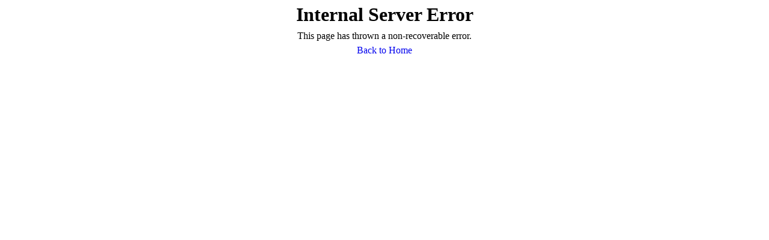

--- FILE ---
content_type: application/javascript
request_url: https://cdn.simpleswap.io/seo-frontend/static/_next/static/chunks/main-app-16c528583769ba2d.js
body_size: -164
content:
(self.webpackChunk_N_E=self.webpackChunk_N_E||[]).push([[7358],{70679:(e,s,n)=>{Promise.resolve().then(n.t.bind(n,13951,23)),Promise.resolve().then(n.t.bind(n,73517,23)),Promise.resolve().then(n.t.bind(n,49385,23)),Promise.resolve().then(n.t.bind(n,36134,23)),Promise.resolve().then(n.t.bind(n,40430,23)),Promise.resolve().then(n.t.bind(n,23366,23)),Promise.resolve().then(n.t.bind(n,83606,23)),Promise.resolve().then(n.t.bind(n,27908,23))},84766:()=>{}},e=>{var s=s=>e(e.s=s);e.O(0,[1784,7945],()=>(s(11402),s(70679))),_N_E=e.O()}]);

--- FILE ---
content_type: application/javascript
request_url: https://cdn.simpleswap.io/seo-frontend/static/_next/static/chunks/04c1a432-6ff8bc60d55ddeca.js
body_size: 5973
content:
"use strict";(self.webpackChunk_N_E=self.webpackChunk_N_E||[]).push([[2315],{60532:(e,t,n)=>{n.d(t,{It:()=>el,Mk:()=>I,SV:()=>c,T3:()=>D,bv:()=>er,ck:()=>S,iQ:()=>J,s9:()=>Q,we:()=>Z});var r,o=n(55694),u=n(40125),l=n(77706);n(51147);var i=n(49105);function c(e){return o.useMemo(()=>e.every(e=>null==e)?null:t=>{e.forEach(e=>{"function"==typeof e?e(t):null!=e&&(e.current=t)})},e)}let s={...r||(r=n.t(o,2))},a=s.useInsertionEffect||(e=>e());function f(e){let t=o.useRef(()=>{});return a(()=>{t.current=e}),o.useCallback(function(){for(var e=arguments.length,n=Array(e),r=0;r<e;r++)n[r]=arguments[r];return null==t.current?void 0:t.current(...n)},[])}let d="ArrowUp",v="ArrowDown",m="ArrowLeft",p="ArrowRight";function E(e,t){let{startingIndex:n=-1,decrement:r=!1,disabledIndices:o,amount:u=1}=void 0===t?{}:t,l=e.current,i=n;do i+=r?-u:u;while(i>=0&&i<=l.length-1&&function(e,t,n){if(n)return n.includes(t);let r=e[t];return null==r||r.hasAttribute("disabled")||"true"===r.getAttribute("aria-disabled")}(l,i,o));return i}var g="undefined"!=typeof document?o.useLayoutEffect:o.useEffect;let b=!1,R=0,h=()=>"floating-ui-"+Math.random().toString(36).slice(2,6)+R++,y=s.useId||function(){let[e,t]=o.useState(()=>b?h():void 0);return g(()=>{null==e&&t(h())},[]),o.useEffect(()=>{b=!0},[]),e},w=o.createContext(null),x=o.createContext(null),C=()=>{var e;return(null==(e=o.useContext(w))?void 0:e.id)||null},k=()=>o.useContext(x);function L(e){return"data-floating-ui-"+e}function M(e){let t=(0,o.useRef)(e);return g(()=>{t.current=e}),t}let T=L("safe-polygon");function P(e,t,n){return n&&!(0,u.Go)(n)?0:"number"==typeof e?e:null==e?void 0:e[t]}function I(e,t){void 0===t&&(t={});let{open:n,onOpenChange:r,dataRef:i,events:c,elements:s}=e,{enabled:a=!0,delay:d=0,handleClose:v=null,mouseOnly:m=!1,restMs:p=0,move:E=!0}=t,b=k(),R=C(),h=M(v),y=M(d),w=M(n),x=o.useRef(),L=o.useRef(-1),I=o.useRef(),q=o.useRef(-1),_=o.useRef(!0),A=o.useRef(!1),D=o.useRef(()=>{}),S=o.useRef(!1),W=o.useCallback(()=>{var e;let t=null==(e=i.current.openEvent)?void 0:e.type;return(null==t?void 0:t.includes("mouse"))&&"mousedown"!==t},[i]);o.useEffect(()=>{if(a)return c.on("openchange",e),()=>{c.off("openchange",e)};function e(e){let{open:t}=e;t||(clearTimeout(L.current),clearTimeout(q.current),_.current=!0,S.current=!1)}},[a,c]),o.useEffect(()=>{if(!a||!h.current||!n)return;function e(e){W()&&r(!1,e,"hover")}let t=(0,u.YE)(s.floating).documentElement;return t.addEventListener("mouseleave",e),()=>{t.removeEventListener("mouseleave",e)}},[s.floating,n,r,a,h,W]);let Y=o.useCallback(function(e,t,n){void 0===t&&(t=!0),void 0===n&&(n="hover");let o=P(y.current,"close",x.current);o&&!I.current?(clearTimeout(L.current),L.current=window.setTimeout(()=>r(!1,e,n),o)):t&&(clearTimeout(L.current),r(!1,e,n))},[y,r]),K=f(()=>{D.current(),I.current=void 0}),B=f(()=>{if(A.current){let e=(0,u.YE)(s.floating).body;e.style.pointerEvents="",e.removeAttribute(T),A.current=!1}}),O=f(()=>!!i.current.openEvent&&["click","mousedown"].includes(i.current.openEvent.type));o.useEffect(()=>{if(a&&(0,l.vq)(s.domReference)){var e;let r=s.domReference;return n&&r.addEventListener("mouseleave",c),null==(e=s.floating)||e.addEventListener("mouseleave",c),E&&r.addEventListener("mousemove",t,{once:!0}),r.addEventListener("mouseenter",t),r.addEventListener("mouseleave",o),()=>{var e;n&&r.removeEventListener("mouseleave",c),null==(e=s.floating)||e.removeEventListener("mouseleave",c),E&&r.removeEventListener("mousemove",t),r.removeEventListener("mouseenter",t),r.removeEventListener("mouseleave",o)}}function t(e){if(clearTimeout(L.current),_.current=!1,m&&!(0,u.Go)(x.current)||p>0&&!P(y.current,"open"))return;let t=P(y.current,"open",x.current);t?L.current=window.setTimeout(()=>{w.current||r(!0,e,"hover")},t):n||r(!0,e,"hover")}function o(e){if(O())return;D.current();let t=(0,u.YE)(s.floating);if(clearTimeout(q.current),S.current=!1,h.current&&i.current.floatingContext){n||clearTimeout(L.current),I.current=h.current({...i.current.floatingContext,tree:b,x:e.clientX,y:e.clientY,onClose(){B(),K(),O()||Y(e,!0,"safe-polygon")}});let r=I.current;t.addEventListener("mousemove",r),D.current=()=>{t.removeEventListener("mousemove",r)};return}"touch"===x.current&&(0,u.gR)(s.floating,e.relatedTarget)||Y(e)}function c(e){!O()&&i.current.floatingContext&&(null==h.current||h.current({...i.current.floatingContext,tree:b,x:e.clientX,y:e.clientY,onClose(){B(),K(),O()||Y(e)}})(e))}},[s,a,e,m,p,E,Y,K,B,r,n,w,b,y,h,i,O]),g(()=>{var e,t;if(a&&n&&null!=(e=h.current)&&e.__options.blockPointerEvents&&W()){A.current=!0;let e=s.floating;if((0,l.vq)(s.domReference)&&e){let n=(0,u.YE)(s.floating).body;n.setAttribute(T,"");let r=s.domReference,o=null==b||null==(t=b.nodesRef.current.find(e=>e.id===R))||null==(t=t.context)?void 0:t.elements.floating;return o&&(o.style.pointerEvents=""),n.style.pointerEvents="none",r.style.pointerEvents="auto",e.style.pointerEvents="auto",()=>{n.style.pointerEvents="",r.style.pointerEvents="",e.style.pointerEvents=""}}}},[a,n,R,s,b,h,W]),g(()=>{n||(x.current=void 0,S.current=!1,K(),B())},[n,K,B]),o.useEffect(()=>()=>{K(),clearTimeout(L.current),clearTimeout(q.current),B()},[a,s.domReference,K,B]);let X=o.useMemo(()=>{function e(e){x.current=e.pointerType}return{onPointerDown:e,onPointerEnter:e,onMouseMove(e){let{nativeEvent:t}=e;function o(){_.current||w.current||r(!0,t,"hover")}(!m||(0,u.Go)(x.current))&&!n&&0!==p&&(S.current&&e.movementX**2+e.movementY**2<2||(clearTimeout(q.current),"touch"===x.current?o():(S.current=!0,q.current=window.setTimeout(o,p))))}}},[m,r,n,w,p]),z=o.useMemo(()=>({onMouseEnter(){clearTimeout(L.current)},onMouseLeave(e){O()||Y(e.nativeEvent,!1)}}),[Y,O]);return o.useMemo(()=>a?{reference:X,floating:z}:{},[a,X,z])}let q=()=>{},_=o.createContext({delay:0,initialDelay:0,timeoutMs:0,currentId:null,setCurrentId:q,setState:q,isInstantPhase:!1}),A=()=>o.useContext(_);function D(e){let{children:t,delay:n,timeoutMs:r=0}=e,[u,l]=o.useReducer((e,t)=>({...e,...t}),{delay:n,timeoutMs:r,initialDelay:n,currentId:null,isInstantPhase:!1}),i=o.useRef(null),c=o.useCallback(e=>{l({currentId:e})},[]);return g(()=>{u.currentId?null===i.current?i.current=u.currentId:u.isInstantPhase||l({isInstantPhase:!0}):(u.isInstantPhase&&l({isInstantPhase:!1}),i.current=null)},[u.currentId,u.isInstantPhase]),o.createElement(_.Provider,{value:o.useMemo(()=>({...u,setState:l,setCurrentId:c}),[u,c])},t)}function S(e,t){void 0===t&&(t={});let{open:n,onOpenChange:r,floatingId:o}=e,{id:u,enabled:l=!0}=t,i=null!=u?u:o,c=A(),{currentId:s,setCurrentId:a,initialDelay:f,setState:d,timeoutMs:v}=c;return g(()=>{l&&s&&(d({delay:{open:1,close:P(f,"close")}}),s!==i&&r(!1))},[l,i,r,d,s,f]),g(()=>{function e(){r(!1),d({delay:f,currentId:null})}if(l&&s&&!n&&s===i){if(v){let t=window.setTimeout(e,v);return()=>{clearTimeout(t)}}e()}},[l,n,d,s,i,r,f,v]),g(()=>{l&&a!==q&&n&&a(i)},[l,n,a,i]),c}let W=0;function Y(e,t){let n=e.filter(e=>{var n;return e.parentId===t&&(null==(n=e.context)?void 0:n.open)}),r=n;for(;r.length;)r=e.filter(e=>{var t;return null==(t=r)?void 0:t.some(t=>{var n;return e.parentId===t.id&&(null==(n=e.context)?void 0:n.open)})}),n=n.concat(r);return n}let K=new WeakMap,B=new WeakSet,O={},X=0,z=e=>e&&(e.host||z(e.parentNode)),F=(e,t)=>t.map(t=>{if(e.contains(t))return t;let n=z(t);return e.contains(n)?n:null}).filter(e=>null!=e),H=()=>({getShadowRoot:!0,displayCheck:"function"==typeof ResizeObserver&&ResizeObserver.toString().includes("[native code]")?"full":"none"});function G(e,t){let n=tabbable(e,H());"prev"===t&&n.reverse();let r=n.indexOf(activeElement(getDocument(e)));return n.slice(r+1)[0]}let N="data-floating-ui-focusable",V=null,U={pointerdown:"onPointerDown",mousedown:"onMouseDown",click:"onClick"},$={pointerdown:"onPointerDownCapture",mousedown:"onMouseDownCapture",click:"onClickCapture"},j=e=>{var t,n;return{escapeKey:"boolean"==typeof e?e:null!=(t=null==e?void 0:e.escapeKey)&&t,outsidePress:"boolean"==typeof e?e:null==(n=null==e?void 0:e.outsidePress)||n}};function Q(e,t){void 0===t&&(t={});let{open:n,onOpenChange:r,elements:i,dataRef:c}=e,{enabled:s=!0,escapeKey:a=!0,outsidePress:d=!0,outsidePressEvent:v="pointerdown",referencePress:m=!1,referencePressEvent:p="pointerdown",ancestorScroll:E=!1,bubbles:g,capture:b}=t,R=k(),h=f("function"==typeof d?d:()=>!1),y="function"==typeof d?h:d,w=o.useRef(!1),x=o.useRef(!1),{escapeKey:C,outsidePress:M}=j(g),{escapeKey:T,outsidePress:P}=j(b),I=o.useRef(!1),q=f(e=>{var t;if(!n||!s||!a||"Escape"!==e.key||I.current)return;let o=null==(t=c.current.floatingContext)?void 0:t.nodeId,l=R?Y(R.nodesRef.current,o):[];if(!C&&(e.stopPropagation(),l.length>0)){let e=!0;if(l.forEach(t=>{var n;if(null!=(n=t.context)&&n.open&&!t.context.dataRef.current.__escapeKeyBubbles){e=!1;return}}),!e)return}r(!1,(0,u.O_)(e)?e.nativeEvent:e,"escape-key")}),_=f(e=>{var t;let n=()=>{var t;q(e),null==(t=(0,u.EW)(e))||t.removeEventListener("keydown",n)};null==(t=(0,u.EW)(e))||t.addEventListener("keydown",n)}),A=f(e=>{var t;let n=w.current;w.current=!1;let o=x.current;if(x.current=!1,"click"===v&&o||n||"function"==typeof y&&!y(e))return;let s=(0,u.EW)(e),a="["+L("inert")+"]",f=(0,u.YE)(i.floating).querySelectorAll(a),d=(0,l.vq)(s)?s:null;for(;d&&!(0,l.eu)(d);){let e=(0,l.$4)(d);if((0,l.eu)(e)||!(0,l.vq)(e))break;d=e}if(f.length&&(0,l.vq)(s)&&!(0,u.tZ)(s)&&!(0,u.gR)(s,i.floating)&&Array.from(f).every(e=>!(0,u.gR)(d,e)))return;if((0,l.sb)(s)&&W){let t=s.clientWidth>0&&s.scrollWidth>s.clientWidth,n=s.clientHeight>0&&s.scrollHeight>s.clientHeight,r=n&&e.offsetX>s.clientWidth;if(n&&"rtl"===(0,l.L9)(s).direction&&(r=e.offsetX<=s.offsetWidth-s.clientWidth),r||t&&e.offsetY>s.clientHeight)return}let m=null==(t=c.current.floatingContext)?void 0:t.nodeId,p=R&&Y(R.nodesRef.current,m).some(t=>{var n;return(0,u.F2)(e,null==(n=t.context)?void 0:n.elements.floating)});if((0,u.F2)(e,i.floating)||(0,u.F2)(e,i.domReference)||p)return;let E=R?Y(R.nodesRef.current,m):[];if(E.length>0){let e=!0;if(E.forEach(t=>{var n;if(null!=(n=t.context)&&n.open&&!t.context.dataRef.current.__outsidePressBubbles){e=!1;return}}),!e)return}r(!1,e,"outside-press")}),D=f(e=>{var t;let n=()=>{var t;A(e),null==(t=(0,u.EW)(e))||t.removeEventListener(v,n)};null==(t=(0,u.EW)(e))||t.addEventListener(v,n)});o.useEffect(()=>{if(!n||!s)return;c.current.__escapeKeyBubbles=C,c.current.__outsidePressBubbles=M;let e=-1;function t(e){r(!1,e,"ancestor-scroll")}function o(){window.clearTimeout(e),I.current=!0}function f(){e=window.setTimeout(()=>{I.current=!1},5*!!(0,l.Tc)())}let d=(0,u.YE)(i.floating);a&&(d.addEventListener("keydown",T?_:q,T),d.addEventListener("compositionstart",o),d.addEventListener("compositionend",f)),y&&d.addEventListener(v,P?D:A,P);let m=[];return E&&((0,l.vq)(i.domReference)&&(m=(0,l.v9)(i.domReference)),(0,l.vq)(i.floating)&&(m=m.concat((0,l.v9)(i.floating))),!(0,l.vq)(i.reference)&&i.reference&&i.reference.contextElement&&(m=m.concat((0,l.v9)(i.reference.contextElement)))),(m=m.filter(e=>{var t;return e!==(null==(t=d.defaultView)?void 0:t.visualViewport)})).forEach(e=>{e.addEventListener("scroll",t,{passive:!0})}),()=>{a&&(d.removeEventListener("keydown",T?_:q,T),d.removeEventListener("compositionstart",o),d.removeEventListener("compositionend",f)),y&&d.removeEventListener(v,P?D:A,P),m.forEach(e=>{e.removeEventListener("scroll",t)}),window.clearTimeout(e)}},[c,i,a,y,v,n,r,E,s,C,M,q,T,_,A,P,D]),o.useEffect(()=>{w.current=!1},[y,v]);let S=o.useMemo(()=>({onKeyDown:q,[U[p]]:e=>{m&&r(!1,e.nativeEvent,"reference-press")}}),[q,r,m,p]),W=o.useMemo(()=>({onKeyDown:q,onMouseDown(){x.current=!0},onMouseUp(){x.current=!0},[$[v]]:()=>{w.current=!0}}),[q,v]);return o.useMemo(()=>s?{reference:S,floating:W}:{},[s,S,W])}function Z(e){void 0===e&&(e={});let{nodeId:t}=e,n=function(e){let{open:t=!1,onOpenChange:n,elements:r}=e,u=y(),l=o.useRef({}),[i]=o.useState(()=>(function(){let e=new Map;return{emit(t,n){var r;null==(r=e.get(t))||r.forEach(e=>e(n))},on(t,n){e.set(t,[...e.get(t)||[],n])},off(t,n){var r;e.set(t,(null==(r=e.get(t))?void 0:r.filter(e=>e!==n))||[])}}})()),c=null!=C(),[s,a]=o.useState(r.reference),d=f((e,t,r)=>{l.current.openEvent=e?t:void 0,i.emit("openchange",{open:e,event:t,reason:r,nested:c}),null==n||n(e,t,r)}),v=o.useMemo(()=>({setPositionReference:a}),[]),m=o.useMemo(()=>({reference:s||r.reference||null,floating:r.floating||null,domReference:r.reference}),[s,r.reference,r.floating]);return o.useMemo(()=>({dataRef:l,open:t,onOpenChange:d,elements:m,events:i,floatingId:u,refs:v}),[t,d,m,i,u,v])}({...e,elements:{reference:null,floating:null,...e.elements}}),r=e.rootContext||n,u=r.elements,[c,s]=o.useState(null),[a,d]=o.useState(null),v=(null==u?void 0:u.domReference)||c,m=o.useRef(null),p=k();g(()=>{v&&(m.current=v)},[v]);let E=(0,i.we)({...e,elements:{...u,...a&&{reference:a}}}),b=o.useCallback(e=>{let t=(0,l.vq)(e)?{getBoundingClientRect:()=>e.getBoundingClientRect(),contextElement:e}:e;d(t),E.refs.setReference(t)},[E.refs]),R=o.useCallback(e=>{((0,l.vq)(e)||null===e)&&(m.current=e,s(e)),((0,l.vq)(E.refs.reference.current)||null===E.refs.reference.current||null!==e&&!(0,l.vq)(e))&&E.refs.setReference(e)},[E.refs]),h=o.useMemo(()=>({...E.refs,setReference:R,setPositionReference:b,domReference:m}),[E.refs,R,b]),w=o.useMemo(()=>({...E.elements,domReference:v}),[E.elements,v]),x=o.useMemo(()=>({...E,...r,refs:h,elements:w,nodeId:t}),[E,h,w,t,r]);return g(()=>{r.dataRef.current.floatingContext=x;let e=null==p?void 0:p.nodesRef.current.find(e=>e.id===t);e&&(e.context=x)}),o.useMemo(()=>({...E,context:x,refs:h,elements:w}),[E,h,w,x])}function J(e,t){void 0===t&&(t={});let{open:n,onOpenChange:r,events:i,dataRef:c,elements:s}=e,{enabled:a=!0,visibleOnly:f=!0}=t,d=o.useRef(!1),v=o.useRef(),m=o.useRef(!0);o.useEffect(()=>{if(!a)return;let e=(0,l.zk)(s.domReference);function t(){!n&&(0,l.sb)(s.domReference)&&s.domReference===(0,u.RS)((0,u.YE)(s.domReference))&&(d.current=!0)}function r(){m.current=!0}return e.addEventListener("blur",t),e.addEventListener("keydown",r,!0),()=>{e.removeEventListener("blur",t),e.removeEventListener("keydown",r,!0)}},[s.domReference,n,a]),o.useEffect(()=>{if(a)return i.on("openchange",e),()=>{i.off("openchange",e)};function e(e){let{reason:t}=e;("reference-press"===t||"escape-key"===t)&&(d.current=!0)}},[i,a]),o.useEffect(()=>()=>{clearTimeout(v.current)},[]);let p=o.useMemo(()=>({onPointerDown(e){(0,u.Pg)(e.nativeEvent)||(m.current=!1)},onMouseLeave(){d.current=!1},onFocus(e){if(d.current)return;let t=(0,u.EW)(e.nativeEvent);if(f&&(0,l.vq)(t))try{if((0,u.nr)()&&(0,u.cX)())throw Error();if(!t.matches(":focus-visible"))return}catch(e){if(!m.current&&!(0,u.$u)(t))return}r(!0,e.nativeEvent,"focus")},onBlur(e){d.current=!1;let t=e.relatedTarget,n=e.nativeEvent,o=(0,l.vq)(t)&&t.hasAttribute(L("focus-guard"))&&"outside"===t.getAttribute("data-type");v.current=window.setTimeout(()=>{var e;let l=(0,u.RS)(s.domReference?s.domReference.ownerDocument:document);(t||l!==s.domReference)&&((0,u.gR)(null==(e=c.current.floatingContext)?void 0:e.refs.floating.current,l)||(0,u.gR)(s.domReference,l)||o||r(!1,n,"focus"))})}}),[c,s.domReference,r,f]);return o.useMemo(()=>a?{reference:p}:{},[a,p])}let ee="active",et="selected";function en(e,t,n){let r=new Map,o="item"===n,u=e;if(o&&e){let{[ee]:t,[et]:n,...r}=e;u=r}return{..."floating"===n&&{tabIndex:-1,[N]:""},...u,...t.map(t=>{let r=t?t[n]:null;return"function"==typeof r?e?r(e):null:r}).concat(e).reduce((e,t)=>(t&&Object.entries(t).forEach(t=>{let[n,u]=t;if(!(o&&[ee,et].includes(n)))if(0===n.indexOf("on")){if(r.has(n)||r.set(n,[]),"function"==typeof u){var l;null==(l=r.get(n))||l.push(u),e[n]=function(){for(var e,t=arguments.length,o=Array(t),u=0;u<t;u++)o[u]=arguments[u];return null==(e=r.get(n))?void 0:e.map(e=>e(...o)).find(e=>void 0!==e)}}}else e[n]=u}),e),{})}}function er(e){void 0===e&&(e=[]);let t=e.map(e=>null==e?void 0:e.reference),n=e.map(e=>null==e?void 0:e.floating),r=e.map(e=>null==e?void 0:e.item),u=o.useCallback(t=>en(t,e,"reference"),t),l=o.useCallback(t=>en(t,e,"floating"),n),i=o.useCallback(t=>en(t,e,"item"),r);return o.useMemo(()=>({getReferenceProps:u,getFloatingProps:l,getItemProps:i}),[u,l,i])}function eo(e,t,n){switch(e){case"vertical":return t;case"horizontal":return n;default:return t||n}}let eu=new Map([["select","listbox"],["combobox","listbox"],["label",!1]]);function el(e,t){var n;void 0===t&&(t={});let{open:r,floatingId:u}=e,{enabled:l=!0,role:i="dialog"}=t,c=null!=(n=eu.get(i))?n:i,s=y(),a=null!=C(),f=o.useMemo(()=>"tooltip"===c||"label"===i?{["aria-"+("label"===i?"labelledby":"describedby")]:r?u:void 0}:{"aria-expanded":r?"true":"false","aria-haspopup":"alertdialog"===c?"dialog":c,"aria-controls":r?u:void 0,..."listbox"===c&&{role:"combobox"},..."menu"===c&&{id:s},..."menu"===c&&a&&{role:"menuitem"},..."select"===i&&{"aria-autocomplete":"none"},..."combobox"===i&&{"aria-autocomplete":"list"}},[c,u,a,r,s,i]),d=o.useMemo(()=>{let e={id:u,...c&&{role:c}};return"tooltip"===c||"label"===i?e:{...e,..."menu"===c&&{"aria-labelledby":s}}},[c,u,s,i]),v=o.useCallback(e=>{let{active:t,selected:n}=e,r={role:"option",...t&&{id:u+"-option"}};switch(i){case"select":return{...r,"aria-selected":t&&n};case"combobox":return{...r,...t&&{"aria-selected":!0}}}return{}},[u,i]);return o.useMemo(()=>l?{reference:f,floating:d,item:v}:{},[l,f,d,v])}}}]);

--- FILE ---
content_type: application/javascript
request_url: https://cdn.simpleswap.io/seo-frontend/static/_next/static/chunks/9626-5fec7659348a7258.js
body_size: 1167
content:
(self.webpackChunk_N_E=self.webpackChunk_N_E||[]).push([[9626],{79626:(e,s,n)=>{Promise.resolve().then(n.bind(n,27888)),Promise.resolve().then(n.bind(n,96391)),Promise.resolve().then(n.bind(n,42739)),Promise.resolve().then(n.bind(n,30683)),Promise.resolve().then(n.bind(n,41193)),Promise.resolve().then(n.bind(n,13720)),Promise.resolve().then(n.bind(n,54152)),Promise.resolve().then(n.bind(n,97208)),Promise.resolve().then(n.bind(n,10016)),Promise.resolve().then(n.bind(n,99506)),Promise.resolve().then(n.bind(n,31017)),Promise.resolve().then(n.bind(n,72352)),Promise.resolve().then(n.bind(n,32895)),Promise.resolve().then(n.bind(n,85412)),Promise.resolve().then(n.bind(n,60298)),Promise.resolve().then(n.bind(n,38194)),Promise.resolve().then(n.bind(n,45922)),Promise.resolve().then(n.bind(n,23988)),Promise.resolve().then(n.bind(n,55488)),Promise.resolve().then(n.bind(n,4527)),Promise.resolve().then(n.bind(n,87810)),Promise.resolve().then(n.bind(n,41550)),Promise.resolve().then(n.bind(n,60050)),Promise.resolve().then(n.bind(n,9976)),Promise.resolve().then(n.bind(n,26364)),Promise.resolve().then(n.bind(n,817)),Promise.resolve().then(n.bind(n,35802)),Promise.resolve().then(n.bind(n,40912)),Promise.resolve().then(n.bind(n,33382)),Promise.resolve().then(n.bind(n,56101)),Promise.resolve().then(n.bind(n,21863)),Promise.resolve().then(n.bind(n,80198)),Promise.resolve().then(n.bind(n,38531)),Promise.resolve().then(n.bind(n,44462)),Promise.resolve().then(n.bind(n,54731)),Promise.resolve().then(n.bind(n,49813)),Promise.resolve().then(n.bind(n,32236)),Promise.resolve().then(n.bind(n,16388)),Promise.resolve().then(n.bind(n,38682)),Promise.resolve().then(n.bind(n,13787)),Promise.resolve().then(n.bind(n,35144)),Promise.resolve().then(n.bind(n,87715)),Promise.resolve().then(n.bind(n,56499)),Promise.resolve().then(n.bind(n,55017)),Promise.resolve().then(n.bind(n,31751)),Promise.resolve().then(n.bind(n,66153)),Promise.resolve().then(n.bind(n,69466)),Promise.resolve().then(n.bind(n,59772)),Promise.resolve().then(n.bind(n,85766)),Promise.resolve().then(n.bind(n,34227)),Promise.resolve().then(n.bind(n,60398)),Promise.resolve().then(n.bind(n,75185)),Promise.resolve().then(n.bind(n,56846)),Promise.resolve().then(n.bind(n,41077)),Promise.resolve().then(n.bind(n,7936)),Promise.resolve().then(n.bind(n,20716)),Promise.resolve().then(n.bind(n,43860)),Promise.resolve().then(n.bind(n,75850)),Promise.resolve().then(n.bind(n,56524)),Promise.resolve().then(n.bind(n,25864)),Promise.resolve().then(n.bind(n,48508)),Promise.resolve().then(n.bind(n,71190)),Promise.resolve().then(n.bind(n,23872)),Promise.resolve().then(n.bind(n,8690)),Promise.resolve().then(n.bind(n,70708)),Promise.resolve().then(n.bind(n,56442)),Promise.resolve().then(n.bind(n,35532)),Promise.resolve().then(n.bind(n,27948)),Promise.resolve().then(n.bind(n,40122)),Promise.resolve().then(n.bind(n,27502)),Promise.resolve().then(n.bind(n,74484)),Promise.resolve().then(n.bind(n,660)),Promise.resolve().then(n.bind(n,73706)),Promise.resolve().then(n.bind(n,50754)),Promise.resolve().then(n.bind(n,89816)),Promise.resolve().then(n.bind(n,83420)),Promise.resolve().then(n.bind(n,98659)),Promise.resolve().then(n.bind(n,18154)),Promise.resolve().then(n.bind(n,35885)),Promise.resolve().then(n.bind(n,27462)),Promise.resolve().then(n.bind(n,77201)),Promise.resolve().then(n.bind(n,39128)),Promise.resolve().then(n.bind(n,93e3)),Promise.resolve().then(n.bind(n,55230)),Promise.resolve().then(n.bind(n,4769)),Promise.resolve().then(n.bind(n,2223)),Promise.resolve().then(n.bind(n,70678)),Promise.resolve().then(n.bind(n,56256)),Promise.resolve().then(n.bind(n,21554)),Promise.resolve().then(n.bind(n,40620)),Promise.resolve().then(n.bind(n,64111)),Promise.resolve().then(n.bind(n,306)),Promise.resolve().then(n.bind(n,8208)),Promise.resolve().then(n.bind(n,46269)),Promise.resolve().then(n.bind(n,63099)),Promise.resolve().then(n.bind(n,84986)),Promise.resolve().then(n.bind(n,10099)),Promise.resolve().then(n.bind(n,98247)),Promise.resolve().then(n.bind(n,49386)),Promise.resolve().then(n.bind(n,35453)),Promise.resolve().then(n.bind(n,24799)),Promise.resolve().then(n.bind(n,25129)),Promise.resolve().then(n.bind(n,51266)),Promise.resolve().then(n.bind(n,7682)),Promise.resolve().then(n.bind(n,68093)),Promise.resolve().then(n.bind(n,65528)),Promise.resolve().then(n.bind(n,77933)),Promise.resolve().then(n.bind(n,37273)),Promise.resolve().then(n.bind(n,13021)),Promise.resolve().then(n.bind(n,91453)),Promise.resolve().then(n.bind(n,68456)),Promise.resolve().then(n.bind(n,937)),Promise.resolve().then(n.bind(n,24399)),Promise.resolve().then(n.bind(n,87615)),Promise.resolve().then(n.bind(n,23735)),Promise.resolve().then(n.bind(n,71913)),Promise.resolve().then(n.bind(n,19580)),Promise.resolve().then(n.bind(n,40909)),Promise.resolve().then(n.bind(n,61827)),Promise.resolve().then(n.bind(n,26844)),Promise.resolve().then(n.bind(n,24813)),Promise.resolve().then(n.bind(n,78976)),Promise.resolve().then(n.bind(n,78490)),Promise.resolve().then(n.bind(n,42393)),Promise.resolve().then(n.bind(n,34972)),Promise.resolve().then(n.bind(n,62477)),Promise.resolve().then(n.bind(n,50004)),Promise.resolve().then(n.bind(n,52307)),Promise.resolve().then(n.bind(n,22656)),Promise.resolve().then(n.bind(n,86382)),Promise.resolve().then(n.bind(n,11318)),Promise.resolve().then(n.bind(n,52372)),Promise.resolve().then(n.bind(n,22766)),Promise.resolve().then(n.bind(n,16804)),Promise.resolve().then(n.bind(n,21908)),Promise.resolve().then(n.bind(n,83266)),Promise.resolve().then(n.bind(n,38421)),Promise.resolve().then(n.bind(n,28979)),Promise.resolve().then(n.bind(n,8506)),Promise.resolve().then(n.bind(n,82628)),Promise.resolve().then(n.bind(n,8798)),Promise.resolve().then(n.bind(n,25312)),Promise.resolve().then(n.bind(n,77428)),Promise.resolve().then(n.bind(n,4860)),Promise.resolve().then(n.bind(n,72444)),Promise.resolve().then(n.bind(n,42222)),Promise.resolve().then(n.bind(n,10897)),Promise.resolve().then(n.bind(n,42239)),Promise.resolve().then(n.bind(n,65232)),Promise.resolve().then(n.bind(n,5640)),Promise.resolve().then(n.bind(n,24123)),Promise.resolve().then(n.bind(n,23635)),Promise.resolve().then(n.bind(n,77967)),Promise.resolve().then(n.bind(n,45504)),Promise.resolve().then(n.bind(n,8878)),Promise.resolve().then(n.bind(n,36188)),Promise.resolve().then(n.bind(n,70267)),Promise.resolve().then(n.bind(n,69009)),Promise.resolve().then(n.bind(n,36658)),Promise.resolve().then(n.bind(n,65193)),Promise.resolve().then(n.bind(n,44111)),Promise.resolve().then(n.bind(n,74797)),Promise.resolve().then(n.bind(n,81149)),Promise.resolve().then(n.bind(n,11123)),Promise.resolve().then(n.bind(n,2197)),Promise.resolve().then(n.bind(n,20021)),Promise.resolve().then(n.bind(n,64256)),Promise.resolve().then(n.bind(n,2172)),Promise.resolve().then(n.bind(n,63342)),Promise.resolve().then(n.bind(n,45841)),Promise.resolve().then(n.bind(n,9468)),Promise.resolve().then(n.bind(n,25399)),Promise.resolve().then(n.bind(n,90446)),Promise.resolve().then(n.bind(n,50718)),Promise.resolve().then(n.bind(n,23134)),Promise.resolve().then(n.bind(n,16330)),Promise.resolve().then(n.bind(n,90344)),Promise.resolve().then(n.bind(n,85892)),Promise.resolve().then(n.bind(n,59260)),Promise.resolve().then(n.bind(n,88056)),Promise.resolve().then(n.bind(n,74396)),Promise.resolve().then(n.bind(n,68103)),Promise.resolve().then(n.bind(n,43101)),Promise.resolve().then(n.bind(n,4134)),Promise.resolve().then(n.bind(n,71463)),Promise.resolve().then(n.bind(n,9335)),Promise.resolve().then(n.bind(n,2952)),Promise.resolve().then(n.bind(n,51403)),Promise.resolve().then(n.bind(n,22517)),Promise.resolve().then(n.bind(n,3562)),Promise.resolve().then(n.bind(n,83773)),Promise.resolve().then(n.bind(n,85855)),Promise.resolve().then(n.bind(n,89878)),Promise.resolve().then(n.bind(n,9540)),Promise.resolve().then(n.bind(n,50703)),Promise.resolve().then(n.bind(n,80738)),Promise.resolve().then(n.bind(n,62520)),Promise.resolve().then(n.bind(n,64678)),Promise.resolve().then(n.bind(n,64280)),Promise.resolve().then(n.bind(n,49304)),Promise.resolve().then(n.bind(n,7984)),Promise.resolve().then(n.bind(n,85158)),Promise.resolve().then(n.bind(n,22334)),Promise.resolve().then(n.bind(n,9309)),Promise.resolve().then(n.bind(n,78204)),Promise.resolve().then(n.bind(n,57749)),Promise.resolve().then(n.bind(n,98826)),Promise.resolve().then(n.bind(n,22021)),Promise.resolve().then(n.bind(n,18642)),Promise.resolve().then(n.bind(n,59483)),Promise.resolve().then(n.bind(n,31865)),Promise.resolve().then(n.bind(n,94457)),Promise.resolve().then(n.bind(n,99965)),Promise.resolve().then(n.bind(n,32553)),Promise.resolve().then(n.bind(n,479)),Promise.resolve().then(n.bind(n,72588)),Promise.resolve().then(n.bind(n,97549)),Promise.resolve().then(n.bind(n,51048)),Promise.resolve().then(n.bind(n,99026)),Promise.resolve().then(n.bind(n,65631)),Promise.resolve().then(n.bind(n,83351)),Promise.resolve().then(n.bind(n,34437)),Promise.resolve().then(n.bind(n,60042)),Promise.resolve().then(n.bind(n,81568)),Promise.resolve().then(n.bind(n,60419)),Promise.resolve().then(n.bind(n,78414)),Promise.resolve().then(n.bind(n,87354)),Promise.resolve().then(n.bind(n,11251)),Promise.resolve().then(n.bind(n,16098)),Promise.resolve().then(n.bind(n,55338)),Promise.resolve().then(n.bind(n,24295)),Promise.resolve().then(n.bind(n,51148)),Promise.resolve().then(n.bind(n,76801)),Promise.resolve().then(n.bind(n,77752)),Promise.resolve().then(n.bind(n,12917)),Promise.resolve().then(n.bind(n,86738)),Promise.resolve().then(n.bind(n,26539)),Promise.resolve().then(n.bind(n,57769)),Promise.resolve().then(n.bind(n,11281)),Promise.resolve().then(n.bind(n,23778)),Promise.resolve().then(n.bind(n,53181)),Promise.resolve().then(n.bind(n,69658)),Promise.resolve().then(n.bind(n,54447)),Promise.resolve().then(n.bind(n,73705)),Promise.resolve().then(n.bind(n,83269)),Promise.resolve().then(n.bind(n,22733)),Promise.resolve().then(n.bind(n,89233)),Promise.resolve().then(n.bind(n,41709)),Promise.resolve().then(n.bind(n,29865)),Promise.resolve().then(n.bind(n,44252)),Promise.resolve().then(n.bind(n,46466)),Promise.resolve().then(n.bind(n,84089)),Promise.resolve().then(n.bind(n,53329)),Promise.resolve().then(n.bind(n,6037)),Promise.resolve().then(n.bind(n,53075)),Promise.resolve().then(n.bind(n,20007)),Promise.resolve().then(n.bind(n,35926)),Promise.resolve().then(n.bind(n,24431)),Promise.resolve().then(n.bind(n,35464)),Promise.resolve().then(n.bind(n,38785)),Promise.resolve().then(n.bind(n,3734)),Promise.resolve().then(n.bind(n,51991)),Promise.resolve().then(n.bind(n,25104)),Promise.resolve().then(n.bind(n,44905)),Promise.resolve().then(n.bind(n,95097)),Promise.resolve().then(n.bind(n,86633)),Promise.resolve().then(n.bind(n,6191)),Promise.resolve().then(n.bind(n,3506)),Promise.resolve().then(n.bind(n,17988)),Promise.resolve().then(n.bind(n,53233)),Promise.resolve().then(n.bind(n,1481)),Promise.resolve().then(n.bind(n,77679)),Promise.resolve().then(n.bind(n,55)),Promise.resolve().then(n.bind(n,45297)),Promise.resolve().then(n.bind(n,86215)),Promise.resolve().then(n.bind(n,34131)),Promise.resolve().then(n.bind(n,83955)),Promise.resolve().then(n.bind(n,87769)),Promise.resolve().then(n.bind(n,80647)),Promise.resolve().then(n.bind(n,93363)),Promise.resolve().then(n.bind(n,4147)),Promise.resolve().then(n.bind(n,65473)),Promise.resolve().then(n.bind(n,90237)),Promise.resolve().then(n.bind(n,12791)),Promise.resolve().then(n.bind(n,91351)),Promise.resolve().then(n.bind(n,39559)),Promise.resolve().then(n.bind(n,37829)),Promise.resolve().then(n.bind(n,74171)),Promise.resolve().then(n.bind(n,26089)),Promise.resolve().then(n.bind(n,36827)),Promise.resolve().then(n.bind(n,9823)),Promise.resolve().then(n.bind(n,64593)),Promise.resolve().then(n.bind(n,21873)),Promise.resolve().then(n.bind(n,34711)),Promise.resolve().then(n.bind(n,57857)),Promise.resolve().then(n.bind(n,30135)),Promise.resolve().then(n.bind(n,1208)),Promise.resolve().then(n.bind(n,27824)),Promise.resolve().then(n.bind(n,73322)),Promise.resolve().then(n.bind(n,13635)),Promise.resolve().then(n.bind(n,76673)),Promise.resolve().then(n.bind(n,16359)),Promise.resolve().then(n.bind(n,19567)),Promise.resolve().then(n.bind(n,87269)),Promise.resolve().then(n.bind(n,89275)),Promise.resolve().then(n.bind(n,76345)),Promise.resolve().then(n.bind(n,77329)),Promise.resolve().then(n.bind(n,60553)),Promise.resolve().then(n.bind(n,58697)),Promise.resolve().then(n.bind(n,10379)),Promise.resolve().then(n.bind(n,85561)),Promise.resolve().then(n.bind(n,6969)),Promise.resolve().then(n.bind(n,2505)),Promise.resolve().then(n.t.bind(n,6900,23)),Promise.resolve().then(n.t.bind(n,96290,23)),Promise.resolve().then(n.t.bind(n,17338,23)),Promise.resolve().then(n.bind(n,64735)),Promise.resolve().then(n.bind(n,38955)),Promise.resolve().then(n.bind(n,36381)),Promise.resolve().then(n.bind(n,89076)),Promise.resolve().then(n.bind(n,8173)),Promise.resolve().then(n.bind(n,64430)),Promise.resolve().then(n.bind(n,1282)),Promise.resolve().then(n.t.bind(n,39639,23)),Promise.resolve().then(n.bind(n,19949)),Promise.resolve().then(n.bind(n,97170)),Promise.resolve().then(n.bind(n,52969)),Promise.resolve().then(n.t.bind(n,49485,23)),Promise.resolve().then(n.t.bind(n,80166,23)),Promise.resolve().then(n.bind(n,11412)),Promise.resolve().then(n.bind(n,23612)),Promise.resolve().then(n.bind(n,44564)),Promise.resolve().then(n.bind(n,31490)),Promise.resolve().then(n.bind(n,30211)),Promise.resolve().then(n.t.bind(n,60665,23)),Promise.resolve().then(n.t.bind(n,51415,23)),Promise.resolve().then(n.bind(n,25102)),Promise.resolve().then(n.t.bind(n,61979,23)),Promise.resolve().then(n.t.bind(n,8095,23)),Promise.resolve().then(n.t.bind(n,56497,23)),Promise.resolve().then(n.t.bind(n,95652,23)),Promise.resolve().then(n.t.bind(n,47260,23)),Promise.resolve().then(n.bind(n,38047)),Promise.resolve().then(n.bind(n,53524)),Promise.resolve().then(n.bind(n,83201)),Promise.resolve().then(n.t.bind(n,11782,23)),Promise.resolve().then(n.t.bind(n,25400,23)),Promise.resolve().then(n.t.bind(n,51767,23)),Promise.resolve().then(n.bind(n,38178)),Promise.resolve().then(n.t.bind(n,78510,23)),Promise.resolve().then(n.t.bind(n,70779,23)),Promise.resolve().then(n.bind(n,40956)),Promise.resolve().then(n.t.bind(n,82645,23)),Promise.resolve().then(n.bind(n,58841)),Promise.resolve().then(n.bind(n,32633)),Promise.resolve().then(n.bind(n,64815)),Promise.resolve().then(n.bind(n,27793)),Promise.resolve().then(n.bind(n,85888)),Promise.resolve().then(n.bind(n,78436)),Promise.resolve().then(n.bind(n,60008)),Promise.resolve().then(n.bind(n,25309))}}]);

--- FILE ---
content_type: text/x-component
request_url: https://simpleswap.io/?_rsc=1ajqp
body_size: -7
content:
0:{"b":"F57pxAOrgMFWJFSyo8SDV","f":[["children",["locale","en","d"],"children","__PAGE__",["__PAGE__",{}],null,[null,null],false]],"S":false}


--- FILE ---
content_type: application/javascript
request_url: https://cdn.simpleswap.io/seo-frontend/static/_next/static/chunks/app/%5Blocale%5D/error-8fb6bb65a36d0b82.js
body_size: -25
content:
(self.webpackChunk_N_E=self.webpackChunk_N_E||[]).push([[2341,3224,8530,9278],{20149:(r,e,a)=>{"use strict";a.r(e),a.d(e,{default:()=>t});var n=a(28446),s=a(20592);function t(){return(0,n.jsx)(s.Layout,{navbarVariant:"light",children:(0,n.jsx)(s.ErrorPage,{})})}},80042:(r,e,a)=>{Promise.resolve().then(a.bind(a,20149))}},r=>{var e=e=>r(r.s=e);r.O(0,[3051,3622,2315,5651,6949,568,2493,1784,7945,7358],()=>e(80042)),_N_E=r.O()}]);

--- FILE ---
content_type: application/javascript
request_url: https://cdn.simpleswap.io/seo-frontend/static/_next/static/chunks/app/%5Blocale%5D/(seo)/layout-d618577466881dc7.js
body_size: -96
content:
(self.webpackChunk_N_E=self.webpackChunk_N_E||[]).push([[2341,3224,9278],{},_=>{var e=e=>_(_.s=e);_.O(0,[3051,3622,2315,5651,6949,568,6312,2493,9626,1784,7945,7358],()=>e(79626)),_N_E=_.O()}]);